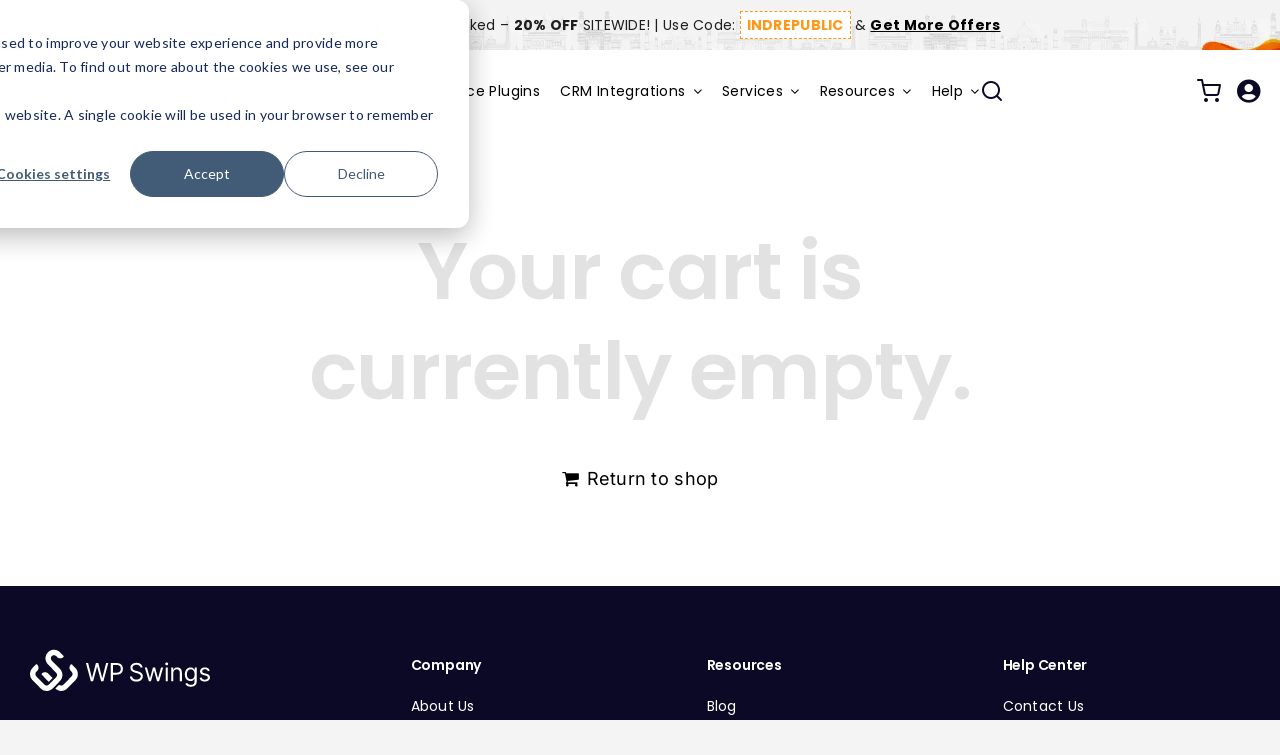

--- FILE ---
content_type: text/css; charset=utf-8
request_url: https://wpswings.com/wp-content/themes/Avada-Child-Theme/style.css?ver=6.8.3
body_size: 1386
content:
/*
Theme Name: Avada Child
Description: Child theme for Avada theme
Author: ThemeFusion
Author URI: https://theme-fusion.com
Template: Avada
Version: 1.0.0
Text Domain:  Avada
*/

.wps-product-woo__plan-tab ul {
	display: flex;
	flex-wrap: wrap;
	list-style: none;
    justify-content: center;
	margin-bottom: 12px;
	margin-top: 4px;
	padding: 0;
}
.wps-product-woo__plan-tab ul li {
	border-radius: 4px;
	padding: 8px 16px;
	text-align: center;
	width: 125px;
}
.wps-product-woo__plan-tab ul li a {
	color: var(--primary_color);
	font-size: 16px;
}
.wps-product-woo__plan-tab ul li.active {
	background: rgb(72 61 224 / 10%);
	color: var(--primary_color);
	font-weight: 600;
}
.wps-product-woo__rate:first-child {
    display: block;
}
.wps-product-woo__rate {
    display: none;
}
.wps-product-woo__plan-wrap {
    background: #f6f7f7;
    box-shadow: 0px 2px 6px 1px #0000001c;
    border-radius: 7px;
    padding: 20px;
}
.wps-product-woo__rate-wrap, 
.wps-product-woo__rate-cta {
    display: inline-flex;
    width: 49%;
    vertical-align: bottom;
}
.wps-product-woo__rate-cta {
    justify-content: flex-end;
}
.wps-product-woo__rate sub {
    font-size: 16px;
}
.wps-product-woo__rate sub:nth-child(4) {
    color: #ff8100;
}
.wps-product-woo__rate del {
    vertical-align: top;
}
.wps-product-woo__rate span {
	color: #000000;
	font-size: 33px;
	font-weight: 600;
	line-height: 50px;
	/*margin-right: 8px;*/
}
.wps-product-woo__rate span:nth-child(2) {
    /*text-decoration: line-through;*/
}
.wps-product-woo__rate-cta button {
    background: var(--button_gradient_top_color);
    border-color: var(--button_border_color);
    border-radius: 13px;
    color: var(--button_accent_color);
    font-family: "Inter";
    font-size: 14px;
    font-weight: 400;
    margin-left: auto;
    padding: 20px 30px;
}
.wps-product-woo__rate-cta button:hover {
    background: var(--button_gradient_top_color_hover);
    border-color: var(--button_border_hover_color);
    color: var(--button_accent_hover_color,var(--button_accent_color));
}
div#wps-product-woo__accordian-main-wrapper {
    margin-top: 15px;
}
.wps-product-woo__accordion-wrapper {
	border-bottom: 1px solid rgba(233,233,233,.5);
	padding: 16px 0 0;
}
.wps-product-woo__accordion-content ul {
    padding: 0;
    list-style: none;
}
.wps-product-woo__accordion-wrapper a.wps-product-woo__accordian-heading {
	color: #1D201F;
	padding-bottom: 15px;
	display: flex;
	flex-wrap: wrap;
	justify-content: space-between;
}
.wps-product-woo__accordian-heading i {
	margin: 5px 5px 0;
	color: #8E908F;
	transition: 0.3s linear all;
}
.wps-product-woo__accordion-content {
	border: 1px solid #E9E9E9;
	border-radius: 8px;
	display: none;
	padding: 16px;
}
.wps-product-woo__accordion-content ul li i.fas.fa-check {
	font-size: 14px;
	margin-right: 8px;
}
.wps-product-woo__accordion-content p {
    margin-bottom: 8px !important;
}
.wps-product-woo__accordion-content-cta a {
	color: var(--primary_color);
}
.wps-product-woo__accordion-detail-row {
	display: flex;
	flex-wrap: wrap;
}
.wps-product-woo__accordion-detail-row .wps-product-woo__accordion-detail-title {
	min-width: 140px;
	font-size: 14px;
	font-weight: 600;
	margin-bottom: 0;
	padding-right: 15px;
}
.wps-product-woo__accordion-detail-cell {
    font-size: 14px;
}
.wps-product-woo__return-policy h6 {
    margin-bottom: 15px;
    margin-top: 15px;
}
.wps-product-woo__return-policy-cta a {
	color: var(--primary_color);
}
.wps-product-woo__return-policy p {
    margin-bottom: 10px;
}
.wps-product-woo__live-demo {
    align-items: center;
    display: flex;
    flex-wrap: wrap;
    margin-top: 10px;
}
.wps-product-woo__live-demo-img {
    display: flex;
    margin-right: 10px;
    width: 15px;
}
.wps-product-woo__live-demo span {
    font-family: "Inter";
    font-size: 15px;
    font-weight: 600;
    line-height: 24px;
}
.wps-product-woo__live-demo-cta {
    margin-left: 14px;
}
.wps-product-woo__live-demo-cta a {
    background: var(--button_gradient_top_color);
    border-color: var(--button_border_color);
    border-radius: 5px;
    color: var(--button_accent_color);
    font-size: 12px;
    padding: 9px 20px;
    border: 1px solid;
}
.wps-product-woo__live-demo-cta a:hover {
    background: var(--button_gradient_top_color_hover);
    border-color: var(--button_border_hover_color);
    color: var(--button_accent_hover_color,var(--button_accent_color));
}

/* Global CSS*/
.wps-product-grid ul.products .product .fusion-product-wrapper {
    background-color: #fff;
    margin-top: 25px;
    border-radius: 10px;
    box-shadow: 0px 2px 6px hsla(var(--awb-color8-h),var(--awb-color8-s),var(--awb-color8-l),calc( var(--awb-color8-a) - 89% ));
}
.wps-product-grid ul.products .product .fusion-product-wrapper .product-title {
    min-height: 78px;
}
.wps-product-grid ul.products .product .fusion-product-wrapper .product-buttons {
    margin-top: 20px;
}
.wps-product-grid .product-buttons .add_to_cart_button {
    color: #ffffff;
    background: var(--awb-color5);
    padding: 10px 20px 10px 30px;
    border-radius: 5px;
}
.wps-product-grid .product-buttons .show_details_button {
    display: none;
}
.wps-product-grid .product-details-container .fusion-price-rating .star-rating {
    display: none;
}
.wps-product-grid .fusion-product-content {
    position: relative;
}
.wps-product-grid .product-details-container .fusion-price-rating {
    position: absolute;
    right: var(--woocommerce_product_box_content_padding-right);
    bottom: var(--woocommerce_product_box_content_padding-bottom);
}
.related.products, .upsells.products {
    margin-top: 0;
}
.fusion-woo-reviews-tb.fusion-woo-reviews-tb-1 .stars > span > a {
    width: 80px;
}
.wps-product-grid .fusion-title {
    min-height: 52px;
}

@media only screen and (max-width: 600px) {
    .wps-product-woo__rate span {
        font-size: 32px;
    }
    .wps-product-woo__rate-wrap, .wps-product-woo__rate-cta {
        width: 48%;
    }
    .wps-product-woo__rate-cta button {
        padding: 20px 20px;
    }
    .wps-product-woo__live-demo {
        justify-content: center;
    }
    .wps-product-woo__live-demo-cta {
        margin-left: 0;
        margin-top: 10px;
    }
}


/* My Account */
.woocommerce-account .fusion-page-title-bar.fusion-tb-page-title-bar .fusion-flex-container.fusion-builder-row-2 .fusion-title.fusion-sep-none{
    margin-top: 0 !important;
}

.avada-myaccount-user .avada-myaccount-user-column {
    display: none !important;
}

.avada-myaccount-user {
    border: 0 !important;
    display: flex !important;
    flex-wrap: wrap;
    gap: 10px;
}

.avada-myaccount-user .avada-myaccount-user-column.username, 
.avada-myaccount-user .avada-myaccount-user-column.message {
    border-radius: 10px;
    border: 1px solid;
    display: flex!important;
    flex-direction: column;
    flex-wrap: wrap;
    justify-content: center;
    padding: 15px;
    text-align: center;
}

.avada-myaccount-user .avada-myaccount-user-column.username span.not-user {
    padding: 0;
}

.woocommerce-MyAccount-content {
    border-radius: 10px;
}

.woocommerce-MyAccount-content .woocommerce-Message .woocommerce-Button.button {
    margin-left: 10px;
}

/* Thank You Page */

.woocommerce-checkout .fusion-page-title-bar.fusion-tb-page-title-bar .fusion-flex-container.fusion-builder-row-2,
.woocommerce-account .fusion-page-title-bar.fusion-tb-page-title-bar .fusion-flex-container.fusion-builder-row-2,
.woocommerce-cart .fusion-page-title-bar.fusion-tb-page-title-bar .fusion-flex-container.fusion-builder-row-2 {
    padding: 0;
    background-image: none !important;
    background-color: var(--awb-color5) !important;
}

.woocommerce-checkout .woocommerce-order.avada-thank-you.woocommerce-content-box.full-width {
    border-radius: 10px;
}

.woocommerce-checkout .fusion-page-title-bar.fusion-tb-page-title-bar .fusion-flex-container.fusion-builder-row-2 .fusion-title.fusion-sep-none {
    margin-top: 0 !important;
    margin-bottom: 20px !important;
}

.woocommerce-checkout .woocommerce-order.avada-thank-you.woocommerce-content-box.full-width .fusion-responsive-typography-calculated {
    color: var(--awb-color5);
}

.woocommerce-checkout .woocommerce-order.avada-thank-you.woocommerce-content-box.full-width .woocommerce-thankyou-order-details li:before {
    background: var(--awb-color5);
}

.woocommerce-checkout .avada-order-details.woocommerce-content-box.full-width {
    border-radius: 10px;
}

--- FILE ---
content_type: text/javascript; charset=utf-8
request_url: https://wpswings.com/wp-content/themes/Avada-Child-Theme/custom-script.js?ver=6.8.3
body_size: 464
content:

jQuery(window).ready(function($){
// $('.wps-product-woo__plan-tab ul li:first-child').addClass('active');
// $('.wps-product-woo__rate').hide();
// $('.wps-product-woo__rate:first').show();

// Click function
$('.wps-product-woo__plan-tab ul li').on('click', function(){
  $('.wps-product-woo__plan-tab ul li').removeClass('active');
  $(this).addClass('active');
  $('.wps-product-woo__rate').hide();
  
  var variationid = $(this).find("a").attr('data-variationid');
          
  $(document).find('input#wps_prod_variation_id').attr('value',variationid);
  
  var activeTab = $(this).find('a').attr('href');
  $(activeTab).fadeIn();
  return false;
});

jQuery(document).on('click','.wps_variation_btn_form_submit', function(){
    var location = jQuery(this).attr('data-location');
    jQuery(document).find('#wps_variations_form').attr('action',location);
    jQuery(document).find('#wps_variations_form').submit();
});

jQuery('.wps-product-woo__accordian-heading').on('click', function(e){
  e.preventDefault();
//   console.log("Navdeep");
  if (!jQuery(this).hasClass('active')) {
      jQuery('.wps-product-woo__accordian-heading').removeClass('active');
      jQuery('.wps-product-woo__accordion-content').slideUp(500);
      jQuery(this).addClass('active');
      jQuery(this).next('.wps-product-woo__accordion-content').slideDown(500);
  }
  else if (jQuery(this).hasClass('active')) {
      jQuery(this).removeClass('active');
      jQuery(this).next('.wps-product-woo__accordion-content').slideUp(500);
  }
});

if(jQuery('.wps-youtube-popup').length > 0){
    jQuery('.wps-youtube-popup').magnificPopup({
		disableOn: 700,
		type: 'iframe',
		mainClass: 'mfp-fade',
		removalDelay: 160,
		preloader: false,

		fixedContentPos: false
	});
}

if(jQuery('#AppScreenshots').length > 0){
    jQuery('#AppScreenshots').owlCarousel({
        items:4,
        loop:true,
        margin:40,
        dots: false,
        autoplay:true,
        autoplayTimeout:3000,
        responsive:{
            0:{
                items:1,
            },
            600:{
                items:2,
            },
            1000:{
                items:4,
            }
        }
    });
}

if(jQuery('#ClientShowcase').length > 0){
    jQuery('#ClientShowcase').owlCarousel({
        items:8, 
        loop:true,
        margin:40,
        autoplay:true,
        autoplayTimeout:3000,
        autoplayHoverPause:true,
        dots: false,
           responsive:{
            0:{
                items:2,
            },
            600:{
                items:3,
            },
            1000:{
                items:6,
            }
        }
    });
}

if(jQuery('#owl-carouselmobile').length > 0){
    jQuery('#owl-carouselmobile').owlCarousel({
        items:5,
        loop:true,
        margin:40,
        dots: false,
        autoplay:true,
        autoplayTimeout:3000,
        responsive:{
            0:{
                items:1,
            },
            600:{
                items:3,
            },
            1000:{
                items:5,
            }
        }
    });
}

if(jQuery('#wps-benefits-services-slider').length > 0){
  jQuery('#wps-benefits-services-slider').owlCarousel({
      items:4,
      loop:true,
      margin:0,
      dots: true,
      autoplay:true,
      autoplayTimeout:6000,
      center:false,
      responsive:{
          0:{
              items:1,
          },
          600:{
              items:3,
          },
          1000:{
              items:4,
          }
      }
  });
}


var gggtm = '<noscr'+'ipt><iframe src="https://www.googletagmanager.com/ns.html?id=GTM-PQHG693" height="0" width="0" style="display:none;visibility:hidden"></iframe></nosc'+'ript>';
jQuery('body').prepend(gggtm);

});


--- FILE ---
content_type: image/svg+xml
request_url: https://wpswings.com/wp-content/uploads/2025/04/logo-white.svg
body_size: 3646
content:
<svg width="200" height="54" viewBox="0 0 200 54" fill="none" xmlns="http://www.w3.org/2000/svg">
<path d="M67.6192 38.566L62.1706 18.6353H64.6198L68.7817 34.8656H68.9769L73.2187 18.6353H75.9429L80.1847 34.8656H80.3799L84.5418 18.6353H86.991L81.5424 38.566H79.0488L74.6474 22.6818H74.4876L70.0862 38.566H67.5926H67.6192Z" fill="white"/>
<path d="M89.733 38.566V18.6353H96.4683C98.0301 18.6353 99.308 18.9192 100.311 19.4783C101.305 20.0373 102.041 20.8005 102.529 21.75C103.008 22.6995 103.248 23.7644 103.248 24.9446C103.248 26.1248 103.008 27.1897 102.529 28.1481C102.05 29.1065 101.313 29.8696 100.328 30.4375C99.3346 31.0055 98.0656 31.2894 96.5127 31.2894H91.6853V29.1508H96.4328C97.5066 29.1508 98.3673 28.9645 99.0151 28.5918C99.6629 28.2191 100.133 27.7221 100.435 27.0921C100.728 26.462 100.879 25.7433 100.879 24.9446C100.879 24.1459 100.728 23.436 100.435 22.806C100.142 22.1759 99.6629 21.679 99.0063 21.324C98.3496 20.9602 97.4799 20.7827 96.3973 20.7827H92.1556V38.5749H89.7419L89.733 38.566Z" fill="white"/>
<path d="M122.735 23.6135C122.62 22.6285 122.141 21.8653 121.315 21.3151C120.481 20.7738 119.469 20.4987 118.263 20.4987C117.384 20.4987 116.612 20.6407 115.955 20.9247C115.299 21.2086 114.784 21.5991 114.42 22.1049C114.056 22.6018 113.87 23.1698 113.87 23.8087C113.87 24.3411 113.994 24.7937 114.252 25.1753C114.509 25.5568 114.837 25.8674 115.237 26.1159C115.636 26.3644 116.062 26.5685 116.506 26.7282C116.949 26.8879 117.349 27.0122 117.721 27.1098L119.745 27.6511C120.259 27.7842 120.845 27.9794 121.484 28.219C122.123 28.4586 122.735 28.7869 123.321 29.1951C123.906 29.6033 124.394 30.1358 124.776 30.7747C125.158 31.4136 125.353 32.2034 125.353 33.144C125.353 34.2178 125.069 35.1939 124.51 36.0635C123.951 36.9332 123.134 37.6254 122.061 38.14C120.987 38.6547 119.682 38.9121 118.156 38.9121C116.727 38.9121 115.494 38.6814 114.456 38.2199C113.417 37.7585 112.601 37.1195 112.006 36.2943C111.412 35.469 111.075 34.5106 110.995 33.4191H113.488C113.551 34.1734 113.808 34.7946 114.252 35.2826C114.695 35.7707 115.263 36.1345 115.947 36.3741C116.63 36.6137 117.366 36.7291 118.165 36.7291C119.088 36.7291 119.913 36.5782 120.65 36.2765C121.386 35.9748 121.963 35.5489 122.389 35.0076C122.815 34.4662 123.028 33.8273 123.028 33.1085C123.028 32.443 122.842 31.9106 122.469 31.4935C122.096 31.0764 121.608 30.7392 121.005 30.4819C120.401 30.2245 119.753 29.9938 119.052 29.7986L116.603 29.0975C115.05 28.6538 113.817 28.0149 112.903 27.1808C111.998 26.3466 111.536 25.264 111.536 23.924C111.536 22.8059 111.838 21.8298 112.45 20.9957C113.054 20.1615 113.87 19.5137 114.899 19.0523C115.929 18.5908 117.073 18.3601 118.351 18.3601C119.629 18.3601 120.774 18.5908 121.777 19.0434C122.779 19.5048 123.569 20.126 124.155 20.9158C124.741 21.7056 125.051 22.6018 125.087 23.6135H122.753H122.735Z" fill="white"/>
<path d="M132.115 38.5658L127.562 23.6133H129.976L133.206 35.0606H133.366L136.561 23.6133H139.01L142.16 35.0162H142.32L145.55 23.6133H147.964L143.411 38.5658H141.157L137.883 27.083H137.652L134.378 38.5658H132.124H132.115Z" fill="white"/>
<path d="M151.886 21.12C151.442 21.12 151.052 20.9691 150.732 20.6585C150.413 20.3568 150.253 19.9841 150.253 19.5581C150.253 19.1322 150.413 18.7595 150.732 18.4578C151.052 18.1561 151.442 17.9963 151.886 17.9963C152.33 17.9963 152.72 18.1472 153.039 18.4578C153.359 18.7595 153.519 19.1322 153.519 19.5581C153.519 19.9841 153.359 20.3568 153.039 20.6585C152.72 20.9602 152.33 21.12 151.886 21.12ZM150.714 38.566V23.6135H153.013V38.566H150.714Z" fill="white"/>
<path d="M159.242 29.5677V38.5569H156.944V23.6044H159.162V25.9382H159.358C159.704 25.1751 160.236 24.5717 160.955 24.1013C161.665 23.6399 162.588 23.4092 163.715 23.4092C164.726 23.4092 165.614 23.6133 166.368 24.0304C167.131 24.4386 167.717 25.0686 168.143 25.9027C168.569 26.7369 168.773 27.7929 168.773 29.0619V38.5569H166.475V29.2127C166.475 28.0414 166.173 27.1185 165.561 26.4618C164.948 25.8051 164.114 25.4768 163.049 25.4768C162.313 25.4768 161.665 25.6365 161.088 25.956C160.511 26.2755 160.059 26.7369 159.73 27.3492C159.402 27.9615 159.233 28.698 159.233 29.5677H159.242Z" fill="white"/>
<path d="M178.747 44.4851C177.638 44.4851 176.68 44.3431 175.89 44.0592C175.091 43.7752 174.426 43.4114 173.902 42.9499C173.37 42.4885 172.953 42.0004 172.642 41.4857L174.47 40.199C174.674 40.4741 174.94 40.7847 175.26 41.1396C175.579 41.4946 176.014 41.8052 176.573 42.0625C177.132 42.3288 177.86 42.453 178.756 42.453C179.963 42.453 180.957 42.1601 181.747 41.5745C182.527 40.9888 182.927 40.0748 182.927 38.8324V35.7976H182.732C182.563 36.0726 182.323 36.4099 182.013 36.8092C181.702 37.2085 181.267 37.5635 180.691 37.8741C180.114 38.1846 179.342 38.3355 178.366 38.3355C177.159 38.3355 176.076 38.0515 175.118 37.4747C174.159 36.9068 173.405 36.0726 172.846 34.9812C172.287 33.8897 172.012 32.5675 172.012 31.0056C172.012 29.4438 172.278 28.1394 172.819 27.0035C173.361 25.8677 174.106 24.9803 175.064 24.3591C176.023 23.729 177.132 23.4185 178.392 23.4185C179.368 23.4185 180.14 23.5782 180.717 23.8976C181.294 24.2171 181.729 24.5809 182.039 24.9891C182.35 25.3973 182.59 25.7257 182.758 25.983H182.989V23.6048H185.207V38.9833C185.207 40.27 184.915 41.3171 184.338 42.1247C183.761 42.9322 182.98 43.5267 182.004 43.9083C181.028 44.2899 179.945 44.4762 178.747 44.4762V44.4851ZM178.667 36.2679C179.59 36.2679 180.371 36.0549 181.001 35.6378C181.64 35.2119 182.119 34.6085 182.448 33.8187C182.776 33.0289 182.945 32.0794 182.945 30.979C182.945 29.8787 182.785 28.9469 182.456 28.1305C182.128 27.3052 181.649 26.6574 181.019 26.196C180.38 25.7257 179.599 25.495 178.667 25.495C177.736 25.495 176.884 25.7434 176.236 26.2315C175.588 26.7284 175.109 27.3851 174.789 28.2192C174.47 29.0534 174.31 29.9674 174.31 30.979C174.31 31.9907 174.47 32.9313 174.798 33.7299C175.127 34.5286 175.615 35.1498 176.262 35.6023C176.91 36.0549 177.709 36.2767 178.667 36.2767V36.2679Z" fill="white"/>
<path d="M199.734 26.9591L197.666 27.5447C197.533 27.1987 197.347 26.8615 197.098 26.5331C196.85 26.2048 196.513 25.9386 196.078 25.7167C195.652 25.5037 195.102 25.3973 194.436 25.3973C193.522 25.3973 192.759 25.6102 192.155 26.0273C191.552 26.4444 191.241 26.9768 191.241 27.6157C191.241 28.1837 191.446 28.6362 191.863 28.9646C192.28 29.2929 192.927 29.568 193.806 29.7898L196.024 30.3312C197.364 30.6595 198.358 31.1476 199.015 31.8131C199.672 32.4786 200 33.3305 200 34.3777C200 35.2384 199.752 36.0016 199.263 36.676C198.775 37.3504 198.092 37.8828 197.214 38.2733C196.335 38.6638 195.315 38.859 194.161 38.859C192.635 38.859 191.375 38.5306 190.372 37.8651C189.369 37.1996 188.739 36.2323 188.473 34.9633L190.656 34.422C190.86 35.2296 191.259 35.833 191.836 36.2323C192.413 36.6316 193.176 36.8357 194.117 36.8357C195.19 36.8357 196.042 36.605 196.672 36.1524C197.302 35.691 197.622 35.1408 197.622 34.5019C197.622 33.9872 197.444 33.5435 197.08 33.1886C196.717 32.8336 196.158 32.5674 195.403 32.3988L192.91 31.8131C191.543 31.4848 190.54 30.9878 189.901 30.2957C189.263 29.6124 188.943 28.7516 188.943 27.7222C188.943 26.8792 189.183 26.1338 189.662 25.486C190.141 24.8382 190.789 24.3235 191.614 23.9597C192.439 23.587 193.38 23.4006 194.436 23.4006C195.918 23.4006 197.08 23.729 197.923 24.3768C198.767 25.0246 199.37 25.8853 199.725 26.9502L199.734 26.9591Z" fill="white"/>
<mask id="mask0_1610_2" style="mask-type:luminance" maskUnits="userSpaceOnUse" x="0" y="0" width="54" height="54">
<path d="M53.2434 0H0V53.2434H53.2434V0Z" fill="white"/>
</mask>
<g mask="url(#mask0_1610_2)">
<path d="M18.5021 49.1436C16.0973 49.1436 13.6836 48.2296 11.8555 46.3927L2.84852 37.4034C1.05599 35.6198 0 33.215 0 30.6948C0 28.1835 0.97613 25.8141 2.75091 24.0393L6.61993 20.1703C6.99264 19.7976 7.59606 19.7976 7.96877 20.1703C9.92103 22.1226 9.92103 25.2817 7.96877 27.2339L7.01039 28.1923C6.38034 28.8224 5.98101 29.6654 5.95439 30.5617C5.9189 31.5289 6.28273 32.4429 6.96602 33.1262L16.0618 42.2042C17.4106 43.5442 19.6025 43.5531 20.9424 42.2042L29.0177 34.1378C29.6477 33.5078 30.047 32.6648 30.0737 31.7685C30.1092 30.8013 29.7453 29.8872 29.062 29.204L19.9663 20.1259C16.3014 16.461 16.3014 10.5066 19.9663 6.84171C23.6312 3.17679 29.6034 3.17679 33.2683 6.84171L37.1373 10.7107C37.51 11.0834 37.51 11.6869 37.1373 12.0596C35.185 14.0118 32.0171 14.0118 30.0648 12.0596L29.1064 11.1012C27.7753 9.7701 25.6101 9.69023 24.2435 10.9769C22.8237 12.3169 22.7971 14.5531 24.1725 15.9286L33.1795 24.9179C34.9632 26.7015 36.0192 29.1063 36.0192 31.6354C36.0192 34.1467 35.0431 36.5161 33.2683 38.2908L25.1486 46.4016C23.3118 48.2296 20.9069 49.1525 18.5021 49.1525V49.1436Z" fill="white"/>
<path d="M24.8204 35.2473L21.1288 38.93C20.9869 39.0719 20.7561 39.0719 20.6053 38.93L13.1157 31.4493C12.743 31.0766 12.743 30.4731 13.1157 30.1004C15.068 28.1482 18.236 28.1482 20.1882 30.1004L24.8115 34.7237C24.9535 34.8657 24.9535 35.0964 24.8115 35.2384L24.8204 35.2473Z" fill="white"/>
<path d="M50.4925 37.3237L41.3967 46.4017C39.5598 48.2297 37.155 49.1526 34.7502 49.1526C32.4873 49.1526 30.2334 48.345 28.4497 46.7389C28.29 46.5969 28.2811 46.3573 28.432 46.2064L31.804 42.8344C32.1057 42.5326 32.5761 42.4794 32.9399 42.7101C34.271 43.5265 36.0369 43.3579 37.1816 42.2043L46.2774 33.1263C47.6262 31.7863 47.6262 29.5945 46.2774 28.2457L45.2657 27.234C44.2896 26.2579 43.8016 24.9801 43.8016 23.7022C43.8016 22.4244 44.2896 21.1465 45.2657 20.1704C45.6385 19.7977 46.2419 19.7977 46.6146 20.1704L50.4836 24.0394C54.1574 27.7043 54.1574 33.6587 50.4836 37.3237H50.4925Z" fill="white"/>
</g>
</svg>
